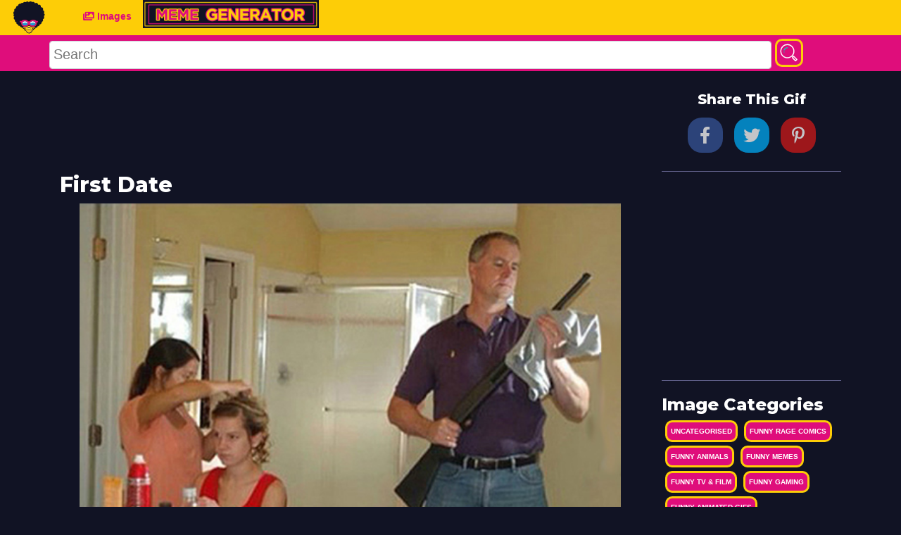

--- FILE ---
content_type: text/html; charset=UTF-8
request_url: https://funnyasduck.net/images/uncategorised/first-date-2
body_size: 41593
content:
<!DOCTYPE html>
<html lang="en">

<head>
    <!-- Google Tag Manager -->
<script>(function(w,d,s,l,i){w[l]=w[l]||[];w[l].push({'gtm.start':
new Date().getTime(),event:'gtm.js'});var f=d.getElementsByTagName(s)[0],
j=d.createElement(s),dl=l!='dataLayer'?'&l='+l:'';j.async=true;j.src=
'https://www.googletagmanager.com/gtm.js?id='+i+dl;f.parentNode.insertBefore(j,f);
})(window,document,'script','dataLayer','GTM-K83LV36');</script>
<!-- End Google Tag Manager -->
    <meta charset="utf-8">
<meta http-equiv="X-UA-Compatible" content="IE=edge">

<meta name="viewport" content="width=device-width, initial-scale=1">

<meta http-equiv="Content-Type" content="text/html; charset=UTF-8" />

<title> First Date | Funny As Duck</title>

<meta name="description" content="">
<meta name="og:description" content="">
<meta name="csrf-token" content="eeqiAuUMq8T96so6GY8GFrOI0y6kkQcfQzsauThC">


<link href="https://fonts.googleapis.com/css?family=Montserrat:500,800&display=swap" rel="stylesheet">

<meta name="theme-color" content="#fad600"/> 
<link rel="canonical" href="https://funnyasduck.net/images/uncategorised/first-date-2"/>

<link href="/css/app.css?id=e066e56e87a31e567860" rel="stylesheet">

<link rel="apple-touch-icon" sizes="57x57" href="https://funnyasduck.net/apple-icon-57x57.png">
<link rel="apple-touch-icon" sizes="60x60" href="https://funnyasduck.net/apple-icon-60x60.png">
<link rel="apple-touch-icon" sizes="72x72" href="https://funnyasduck.net/apple-icon-72x72.png">
<link rel="apple-touch-icon" sizes="76x76" href="https://funnyasduck.net/apple-icon-76x76.png">
<link rel="apple-touch-icon" sizes="114x114" href="https://funnyasduck.net/apple-icon-114x114.png">
<link rel="apple-touch-icon" sizes="120x120" href="https://funnyasduck.net/apple-icon-120x120.png">
<link rel="apple-touch-icon" sizes="144x144" href="https://funnyasduck.net/apple-icon-144x144.png">
<link rel="apple-touch-icon" sizes="152x152" href="https://funnyasduck.net/apple-icon-152x152.png">
<link rel="apple-touch-icon" sizes="180x180" href="https://funnyasduck.net/apple-icon-180x180.png">
<link rel="icon" type="image/png" sizes="192x192"  href="https://funnyasduck.net/android-icon-192x192.png">
<link rel="icon" type="image/png" sizes="32x32" href="https://funnyasduck.net/favicon-32x32.png">
<link rel="icon" type="image/png" sizes="96x96" href="https://funnyasduck.net/favicon-96x96.png">
<link rel="icon" type="image/png" sizes="16x16" href="https://funnyasduck.net/favicon-16x16.png">
<link rel="manifest" href="/manifest.json">
<meta name="msapplication-TileColor" content="#ffffff">
<meta name="msapplication-TileImage" content="/ms-icon-144x144.png">
<meta name="theme-color" content="#ffffff">


	<meta name="description" content="First Date at FunnyAsDuck - home of all the funniest Memes and Gifs on the internet.">
	<!--Twitter & OpenGraph Stuff-->
	<meta property="og:url" content="https://funnyasduck.net/images/uncategorised/first-date-2">
	<meta property="og:title" content="First Date at FunnyAsDuck - home of all the funniest Memes and Gifs on the internet.">
	<meta property="og:type" content="website">
	<meta property="og:description" content="First Date at FunnyAsDuck - home of all the funniest Memes and Gifs on the internet." />
	<meta property="og:image" content="https://funnyasduck.net/wp-content/uploads/2014/06/funny-pictures-father-daughter-first-date-gun.jpg">




</head>

<body>
    <!-- Google Tag Manager (noscript) -->
<noscript><iframe src="https://www.googletagmanager.com/ns.html?id=GTM-K83LV36"
height="0" width="0" style="display:none;visibility:hidden"></iframe></noscript>
<!-- End Google Tag Manager (noscript) -->
    <div id="fb-root"></div>
    <nav class="navbar navbar-icon-top navbar-expand-lg navbar-dark bg-dark">
 
    <div class="text-center">
    <a href="https://funnyasduck.net"><img src="https://funnyasduck.net/img/logo.svg" width="50px" /></a>
    </div>


    <button class="navbar-toggler" type="button" data-toggle="collapse" data-target="#navbarSupportedContent" aria-controls="navbarSupportedContent" aria-expanded="false" aria-label="Toggle navigation">
        <span class="navbar-toggler-icon"></span>
    </button>
    <div class="container">
        <div class="collapse navbar-collapse" id="navbarSupportedContent">
            <ul class="navbar-nav mr-auto">
          
                <li class="nav-item">
                    <a class="nav-link" href="https://funnyasduck.net/images">
                        <i class="fas fa-images">
                            
                        </i>
                        Images
                    </a>
                </li>
             
                <li class="nav-item">
                    <a class="nav-link" href="https://funnyasduck.net/create">
                       <img src="https://funnyasduck.net/img/meme-generator-button.jpg" height="40px"/>
                    </a>
                </li>
            </ul>
            <!--<ul class="navbar-nav ">
                <li class="nav-item">
                    <a class="nav-link" href="#">
                        <i class="fa fa-pen">
                        </i>
                        Register
                    </a>
                </li>
                <li class="nav-item">
                    <a class="nav-link" href="#">
                        <i class="fa fa-user">
                        </i>
                        Login
                    </a>
                </li>
            </ul>-->
        </div>
    </div>
</nav>
<nav class="search-bar">
    <div class="container-fluid">
        <div class="container">
            <div class="row">
               
                    <!-- Search -->
                    <form class="form-inline" method="post" role="search" action="https://funnyasduck.net/search">
                        <input type="hidden" name="_token" value="eeqiAuUMq8T96so6GY8GFrOI0y6kkQcfQzsauThC">
                          <input id="searchField" name="q" type="text" placeholder="Search" aria-label="Search">
                          <button class="button glow-button btn-rounded search-button" type="submit"><svg id="search-icon" class="search-icon" viewBox="0 0 55 55">
                                  <path class="st0" d="M23.5,3.2c-11.3,0-20.4,9.3-20.4,20.6c0,11.4,9.1,20.6,20.4,20.6c5.2,0,9.9-2,13.5-5.2l1.2,1.2l-1.1,1.1
                          c-0.6,0.6-0.6,1.6,0,2.2l9,9.1c0.3,0.3,0.7,0.5,1.1,0.5c0.4,0,0.8-0.2,1-0.5l4-4c0.5-0.6,0.6-1.5,0-2.1l-9-9.1
                          c-0.3-0.3-0.7-0.4-1.1-0.4s-0.8,0.1-1,0.4l-1,1.1l-1.2-1.2c3.2-3.7,5.1-8.4,5.1-13.6C43.9,12.5,34.8,3.2,23.5,3.2z M23.5,6.3
                          c9.6,0,17.4,7.9,17.4,17.6s-7.8,17.5-17.4,17.5S6.1,33.6,6.1,23.9S13.9,6.3,23.5,6.3z M42.1,40.7l6.9,7l-1.9,1.9l-6.9-7L42.1,40.7z" />
                                  <path class="st1" d="M23.6,12.5c-4.8,0-9,3.1-10.6,7.6c-0.3,0.6,0.1,1.4,0.8,1.6c0.1,0,0.3,0.1,0.5,0.1c0.5,0,1-0.4,1.3-0.9
                          c1.2-3.5,4.5-5.8,8.1-5.8c0.7,0,1.3-0.6,1.3-1.3S24.3,12.5,23.6,12.5z" />
                                  <path class="st1" d="M14.1,24.9c-0.7,0-1.3,0.5-1.3,1.3v0.2c0,0.7,0.6,1.3,1.4,1.3c0.7,0,1.3-0.6,1.3-1.3v-0.2
                          C15.4,25.5,14.9,24.9,14.1,24.9L14.1,24.9z" />
                              </svg></button>
                      
                    </form>
               
            </div>
        </div>
    </div>
</nav>


    <div class="container main-container">
        <div class="row">
            <div class="col-12 col-md-9">
                

    <div class="row">
        <div class="ad-center">
                    <script async src="https://pagead2.googlesyndication.com/pagead/js/adsbygoogle.js"></script>
<!-- FunnyAsDuck - 320 x 100 -->
<ins class="adsbygoogle"
     style="display:inline-block;width:320px;height:100px"
     data-ad-client="ca-pub-4487438752993377"
     data-ad-slot="5865556963"></ins>
<script>
     (adsbygoogle = window.adsbygoogle || []).push({});
</script>                </div>
    </div>

    <h1>First Date</h1>
    <div class="row">
        <span class="img-container text-center">
            <img src="https://funnyasduck.net/wp-content/uploads/2014/06/funny-pictures-father-daughter-first-date-gun.jpg" title="First Date" alt="First Date" />
        </span>
    </div>
    <hr>
    <div class="tag-container">
        TAGS:
        <div class="tags">
            <a class='button glow-button' href='https://funnyasduck.net/tag/funny-pictures'>#funny-pictures</a>
        </div>
    </div>
    <hr>
    <div class="row">
        <div class="ad-center">
                    <script async src="https://pagead2.googlesyndication.com/pagead/js/adsbygoogle.js"></script>
<!-- FunnyAsDuck - 320 x 100 -->
<ins class="adsbygoogle"
     style="display:inline-block;width:320px;height:100px"
     data-ad-client="ca-pub-4487438752993377"
     data-ad-slot="5865556963"></ins>
<script>
     (adsbygoogle = window.adsbygoogle || []).push({});
</script>                </div>
    </div>
    


    <div class="related-images">
    <h3>Related Images</h3>
   <div class="grid gif-container" style="width:100%;position:relative;margin-top:20px;">
              
	        <div class="grid-item" style="overflow:hidden;">
    <div class="img-container">
        <a style="display:block;width:100%;padding-bottom:81%" href="https://funnyasduck.net/images/uncategorised/it-works">
            
        
            <img class="b-lazy"
	 src="[data-uri]"
	 data-src="https://funnyasduck.net/wp-content/uploads/2013/11/funny-pictures-boat-plastic-bottles-stupid-but-works.jpg"
	 data-src-small="https://funnyasduck.net/wp-content/uploads/2013/11/funny-pictures-boat-plastic-bottles-stupid-but-works.jpg"
	 alt="It Works" style="width:100%;max-height: 100%;position:absolute;left:0"/>
            
        </a>
     
    </div>
    <!--  -->
    <div class="gtags">
        <a class='button glow-button' href='https://funnyasduck.net/tag/funny'>#funny</a> <a class='button glow-button' href='https://funnyasduck.net/tag/pics'>#pics</a> <a class='button glow-button' href='https://funnyasduck.net/tag/pictures'>#pictures</a> <a class='button glow-button' href='https://funnyasduck.net/tag/pic'>#pic</a> <a class='button glow-button' href='https://funnyasduck.net/tag/picture'>#picture</a> <a class='button glow-button' href='https://funnyasduck.net/tag/image'>#image</a> <a class='button glow-button' href='https://funnyasduck.net/tag/photo'>#photo</a> <a class='button glow-button' href='https://funnyasduck.net/tag/images'>#images</a> <a class='button glow-button' href='https://funnyasduck.net/tag/photos'>#photos</a> <a class='button glow-button' href='https://funnyasduck.net/tag/lol'>#lol</a> <a class='button glow-button' href='https://funnyasduck.net/tag/humor'>#humor</a> <a class='button glow-button' href='https://funnyasduck.net/tag'>#</a>
    </div>
</div>



              
	        <div class="grid-item" style="overflow:hidden;">
    <div class="img-container">
        <a style="display:block;width:100%;padding-bottom:121.85185185185%" href="https://funnyasduck.net/images/uncategorised/you-are-yes">
            
        
            <img class="b-lazy"
	 src="[data-uri]"
	 data-src="https://funnyasduck.net/wp-content/uploads/2014/09/funny-pictures-fether-pillow-washer.jpg"
	 data-src-small="https://funnyasduck.net/wp-content/uploads/2014/09/funny-pictures-fether-pillow-washer.jpg"
	 alt="You Are, Yes!" style="width:100%;max-height: 100%;position:absolute;left:0"/>
            
        </a>
     
    </div>
    <!--  -->
    <div class="gtags">
        <a class='button glow-button' href='https://funnyasduck.net/tag/funny-pictures'>#funny-pictures</a>
    </div>
</div>



              
	        <div class="grid-item" style="overflow:hidden;">
    <div class="img-container">
        <a style="display:block;width:100%;padding-bottom:215.93406593407%" href="https://funnyasduck.net/images/uncategorised/ex-girlfriends">
            
        
            <img class="b-lazy"
	 src="[data-uri]"
	 data-src="https://funnyasduck.net/wp-content/uploads/2013/11/funny-pictures-ex-girlfriend-comic.jpg"
	 data-src-small="https://funnyasduck.net/wp-content/uploads/2013/11/funny-pictures-ex-girlfriend-comic.jpg"
	 alt="Ex Girlfriends" style="width:100%;max-height: 100%;position:absolute;left:0"/>
            
        </a>
     
    </div>
    <!--  -->
    <div class="gtags">
        <a class='button glow-button' href='https://funnyasduck.net/tag/funny'>#funny</a> <a class='button glow-button' href='https://funnyasduck.net/tag/pics'>#pics</a> <a class='button glow-button' href='https://funnyasduck.net/tag/pictures'>#pictures</a> <a class='button glow-button' href='https://funnyasduck.net/tag/pic'>#pic</a> <a class='button glow-button' href='https://funnyasduck.net/tag/picture'>#picture</a> <a class='button glow-button' href='https://funnyasduck.net/tag/image'>#image</a> <a class='button glow-button' href='https://funnyasduck.net/tag/photo'>#photo</a> <a class='button glow-button' href='https://funnyasduck.net/tag/images'>#images</a> <a class='button glow-button' href='https://funnyasduck.net/tag/photos'>#photos</a> <a class='button glow-button' href='https://funnyasduck.net/tag/lol'>#lol</a> <a class='button glow-button' href='https://funnyasduck.net/tag/humor'>#humor</a> <a class='button glow-button' href='https://funnyasduck.net/tag'>#</a>
    </div>
</div>



              
	        <div class="grid-item" style="overflow:hidden;">
    <div class="img-container">
        <a style="display:block;width:100%;padding-bottom:142.93103448276%" href="https://funnyasduck.net/images/uncategorised/smartphone">
            
        
            <img class="b-lazy"
	 src="[data-uri]"
	 data-src="https://funnyasduck.net/wp-content/uploads/2013/08/funny-smart-phones-think-so-great-animated-comic-pics.gif"
	 data-src-small="https://funnyasduck.net/wp-content/uploads/2013/08/funny-smart-phones-think-so-great-animated-comic-pics.gif"
	 alt="Smartphone" style="width:100%;max-height: 100%;position:absolute;left:0"/>
            
        </a>
     
    </div>
    <!--  -->
    <div class="gtags">
        <a class='button glow-button' href='https://funnyasduck.net/tag/funny'>#funny</a> <a class='button glow-button' href='https://funnyasduck.net/tag/pics'>#pics</a> <a class='button glow-button' href='https://funnyasduck.net/tag/pictures'>#pictures</a> <a class='button glow-button' href='https://funnyasduck.net/tag/pic'>#pic</a> <a class='button glow-button' href='https://funnyasduck.net/tag/picture'>#picture</a> <a class='button glow-button' href='https://funnyasduck.net/tag/image'>#image</a> <a class='button glow-button' href='https://funnyasduck.net/tag/photo'>#photo</a> <a class='button glow-button' href='https://funnyasduck.net/tag/images'>#images</a> <a class='button glow-button' href='https://funnyasduck.net/tag/photos'>#photos</a> <a class='button glow-button' href='https://funnyasduck.net/tag/lol'>#lol</a> <a class='button glow-button' href='https://funnyasduck.net/tag/humor'>#humor</a> <a class='button glow-button' href='https://funnyasduck.net/tag'>#</a>
    </div>
</div>



              
	        <div class="grid-item" style="overflow:hidden;">
    <div class="img-container">
        <a style="display:block;width:100%;padding-bottom:150%" href="https://funnyasduck.net/images/uncategorised/i-have-the-power">
            
        
            <img class="b-lazy"
	 src="[data-uri]"
	 data-src="https://funnyasduck.net/wp-content/uploads/2014/07/funny-pictures-lightning-hitting-statue-libert-i-have-power.jpg"
	 data-src-small="https://funnyasduck.net/wp-content/uploads/2014/07/funny-pictures-lightning-hitting-statue-libert-i-have-power.jpg"
	 alt="I Have The Power" style="width:100%;max-height: 100%;position:absolute;left:0"/>
            
        </a>
     
    </div>
    <!--  -->
    <div class="gtags">
        <a class='button glow-button' href='https://funnyasduck.net/tag/funny-pictures'>#funny-pictures</a>
    </div>
</div>



              
	        <div class="grid-item" style="overflow:hidden;">
    <div class="img-container">
        <a style="display:block;width:100%;padding-bottom:70.833333333333%" href="https://funnyasduck.net/images/uncategorised/get-in-her-tent">
            
        
            <img class="b-lazy"
	 src="[data-uri]"
	 data-src="https://funnyasduck.net/wp-content/uploads/2015/02/funny-pictures-3-year-old-asks-you-to-get-in-tent.jpg"
	 data-src-small="https://funnyasduck.net/wp-content/uploads/2015/02/funny-pictures-3-year-old-asks-you-to-get-in-tent.jpg"
	 alt="Get In Her Tent" style="width:100%;max-height: 100%;position:absolute;left:0"/>
            
        </a>
     
    </div>
    <!--  -->
    <div class="gtags">
        <a class='button glow-button' href='https://funnyasduck.net/tag/funny-pictures'>#funny-pictures</a>
    </div>
</div>



              
	        <div class="grid-item" style="overflow:hidden;">
    <div class="img-container">
        <a style="display:block;width:100%;padding-bottom:100%" href="https://funnyasduck.net/images/uncategorised/cardiac-arrest">
            
        
            <img class="b-lazy"
	 src="[data-uri]"
	 data-src="https://funnyasduck.net/wp-content/uploads/2014/09/funny-pictures-cardiac-arrest.jpg"
	 data-src-small="https://funnyasduck.net/wp-content/uploads/2014/09/funny-pictures-cardiac-arrest.jpg"
	 alt="Cardiac Arrest" style="width:100%;max-height: 100%;position:absolute;left:0"/>
            
        </a>
     
    </div>
    <!--  -->
    <div class="gtags">
        <a class='button glow-button' href='https://funnyasduck.net/tag/funny-pictures'>#funny-pictures</a>
    </div>
</div>



              
	        <div class="grid-item" style="overflow:hidden;">
    <div class="img-container">
        <a style="display:block;width:100%;padding-bottom:105.8%" href="https://funnyasduck.net/images/uncategorised/poor-camera">
            
        
            <img class="b-lazy"
	 src="[data-uri]"
	 data-src="https://funnyasduck.net/wp-content/uploads/2013/05/funny-sad-camera-comic-never-in-picture-pics.jpg"
	 data-src-small="https://funnyasduck.net/wp-content/uploads/2013/05/funny-sad-camera-comic-never-in-picture-pics.jpg"
	 alt="Poor Camera" style="width:100%;max-height: 100%;position:absolute;left:0"/>
            
        </a>
     
    </div>
    <!--  -->
    <div class="gtags">
        <a class='button glow-button' href='https://funnyasduck.net/tag/sad'>#sad</a> <a class='button glow-button' href='https://funnyasduck.net/tag/camera'>#camera</a> <a class='button glow-button' href='https://funnyasduck.net/tag/comic'>#comic</a> <a class='button glow-button' href='https://funnyasduck.net/tag/never'>#never</a> <a class='button glow-button' href='https://funnyasduck.net/tag/in'>#in</a> <a class='button glow-button' href='https://funnyasduck.net/tag/picture'>#picture</a> <a class='button glow-button' href='https://funnyasduck.net/tag/funny'>#funny</a> <a class='button glow-button' href='https://funnyasduck.net/tag/pics'>#pics</a> <a class='button glow-button' href='https://funnyasduck.net/tag/pictures'>#pictures</a> <a class='button glow-button' href='https://funnyasduck.net/tag/pic'>#pic</a> <a class='button glow-button' href='https://funnyasduck.net/tag/image'>#image</a> <a class='button glow-button' href='https://funnyasduck.net/tag/photo'>#photo</a> <a class='button glow-button' href='https://funnyasduck.net/tag/images'>#images</a> <a class='button glow-button' href='https://funnyasduck.net/tag/photos'>#photos</a> <a class='button glow-button' href='https://funnyasduck.net/tag/lol'>#lol</a> <a class='button glow-button' href='https://funnyasduck.net/tag'>#</a>
    </div>
</div>



              
	        <div class="grid-item" style="overflow:hidden;">
    <div class="img-container">
        <a style="display:block;width:100%;padding-bottom:149.25925925926%" href="https://funnyasduck.net/images/uncategorised/un-bearable">
            
        
            <img class="b-lazy"
	 src="[data-uri]"
	 data-src="https://funnyasduck.net/wp-content/uploads/2014/07/funny-pictures-bear-statue-girl-why.jpg"
	 data-src-small="https://funnyasduck.net/wp-content/uploads/2014/07/funny-pictures-bear-statue-girl-why.jpg"
	 alt="Un-Bearable" style="width:100%;max-height: 100%;position:absolute;left:0"/>
            
        </a>
     
    </div>
    <!--  -->
    <div class="gtags">
        <a class='button glow-button' href='https://funnyasduck.net/tag/funny-pictures'>#funny-pictures</a>
    </div>
</div>



              
	        <div class="grid-item" style="overflow:hidden;">
    <div class="img-container">
        <a style="display:block;width:100%;padding-bottom:275.86206896552%" href="https://funnyasduck.net/images/uncategorised/coming-out">
            
        
            <img class="b-lazy"
	 src="[data-uri]"
	 data-src="https://funnyasduck.net/wp-content/uploads/2013/10/funny-pictures-im-gay-coming-out-comic.jpg"
	 data-src-small="https://funnyasduck.net/wp-content/uploads/2013/10/funny-pictures-im-gay-coming-out-comic.jpg"
	 alt="Coming Out" style="width:100%;max-height: 100%;position:absolute;left:0"/>
            
        </a>
     
    </div>
    <!--  -->
    <div class="gtags">
        <a class='button glow-button' href='https://funnyasduck.net/tag/funny'>#funny</a> <a class='button glow-button' href='https://funnyasduck.net/tag/pics'>#pics</a> <a class='button glow-button' href='https://funnyasduck.net/tag/pictures'>#pictures</a> <a class='button glow-button' href='https://funnyasduck.net/tag/pic'>#pic</a> <a class='button glow-button' href='https://funnyasduck.net/tag/picture'>#picture</a> <a class='button glow-button' href='https://funnyasduck.net/tag/image'>#image</a> <a class='button glow-button' href='https://funnyasduck.net/tag/photo'>#photo</a> <a class='button glow-button' href='https://funnyasduck.net/tag/images'>#images</a> <a class='button glow-button' href='https://funnyasduck.net/tag/photos'>#photos</a> <a class='button glow-button' href='https://funnyasduck.net/tag/lol'>#lol</a> <a class='button glow-button' href='https://funnyasduck.net/tag/humor'>#humor</a> <a class='button glow-button' href='https://funnyasduck.net/tag'>#</a>
    </div>
</div>



            </div>
</div>


            </div>

             <div class="col-12 col-md-3">
                  <div id="share">
	<h5>Share This Gif</h5>



  <!-- facebook -->
  <a class="facebook" href="https://www.facebook.com/sharer/sharer.php?u=https://funnyasduck.net/images/uncategorised/first-date-2" target="_blank"><i class="fab fa-facebook-f"></i></a>

  <!-- twitter -->
  <a class="twitter" href="https://twitter.com/intent/tweet?status=+https://funnyasduck.net/images/uncategorised/first-date-2" target="blank"><i class="fab fa-twitter"></i></a>


 
  <!-- pinterest -->
  <a class="pinterest" href="https://pinterest.com/pin/create/bookmarklet/?media=&url=https://funnyasduck.net/images/uncategorised/first-date-2&is_video=false&description=" target="blank"><i class="fab fa-pinterest-p"></i></a>

</div>
<hr>
     <div class="row">
        <div class="ad-center">
                    <script async src="https://pagead2.googlesyndication.com/pagead/js/adsbygoogle.js"></script>
<!-- FunnyAsDuck - 300 x 250 -->
<ins class="adsbygoogle"
     style="display:inline-block;width:300px;height:250px"
     data-ad-client="ca-pub-4487438752993377"
     data-ad-slot="5482413585"></ins>
<script>
     (adsbygoogle = window.adsbygoogle || []).push({});
</script>                </div>
    </div>
    <hr>
  <div class="sidebar-container">
    <h4>Image Categories</h4>
        <div class="sidetags">
        <a class="button glow-button" href="https://funnyasduck.net/images/uncategorised">Uncategorised</a>
    </div>
        <div class="sidetags">
        <a class="button glow-button" href="https://funnyasduck.net/images/rage-comics">Funny Rage Comics</a>
    </div>
        <div class="sidetags">
        <a class="button glow-button" href="https://funnyasduck.net/images/animals">Funny Animals</a>
    </div>
        <div class="sidetags">
        <a class="button glow-button" href="https://funnyasduck.net/images/meme">Funny Memes</a>
    </div>
        <div class="sidetags">
        <a class="button glow-button" href="https://funnyasduck.net/images/tv-film">Funny TV &amp; Film</a>
    </div>
        <div class="sidetags">
        <a class="button glow-button" href="https://funnyasduck.net/images/gaming">Funny Gaming</a>
    </div>
        <div class="sidetags">
        <a class="button glow-button" href="https://funnyasduck.net/images/gifs">Funny Animated GIFs</a>
    </div>
        <div class="sidetags">
        <a class="button glow-button" href="https://funnyasduck.net/images/social-media-posts">Funny Social Media Posts</a>
    </div>
        <div class="sidetags">
        <a class="button glow-button" href="https://funnyasduck.net/images/photobombs">Funny Photobombs</a>
    </div>
        <div class="sidetags">
        <a class="button glow-button" href="https://funnyasduck.net/images/wtf">WTF</a>
    </div>
        <div class="sidetags">
        <a class="button glow-button" href="https://funnyasduck.net/images/sms">Funny SMS</a>
    </div>
        <div class="sidetags">
        <a class="button glow-button" href="https://funnyasduck.net/images/fails">Funny Fails</a>
    </div>
        <div class="sidetags">
        <a class="button glow-button" href="https://funnyasduck.net/images/comics">Funny Comics</a>
    </div>
    </div>
  <hr>
    <div class="sidebar-container">
<h4>Meme Generator</h4>

		
		
		<a href="https://funnyasduck.net/create"><img src="https://funnyasduck.net/img/meme-generator.jpg" width="100%"/></a>


</div>
              
            </div>
            
        </div>
    </div>
    <div class="footer text-center">
  <div class="container">
  <div class="row">
      <!--<div class="col-md-4 pull-right-lg"><a onclick="trackOutboundLink('https://itunes.apple.com/us/app/primo-gif-gif-maker-finder/id1059629485')" href="https://itunes.apple.com/us/app/primo-gif-gif-maker-finder/id1059629485"><img class="img-responsive " src="https://funnyasduck.net/images/app_store-a0610a59c53c50d2f5eb1ead8983c2f4.png" alt="Download on App Store" /></a></div>-->
    
        <ul>
          
          
           <li><a class="button no-border-button" title="Privacy Policy" href="https://funnyasduck.net/privacy-policy">Privacy Policy</a></li>
           <li><a class="button no-border-button" title="Privacy Policy" href="https://funnyasduck.net/cookie-policy">Cookie Policy</a></li>
          <li><a class="button no-border-button" title="Terms and Conditions"  href="https://funnyasduck.net/terms-and-conditions">Terms and Conditions</a></li>
          <li><a class="button no-border-button" title="Contact Us"  href="#">Contact Us</a></li>
          


          </ul>
          <hr>
          
          <ul>

              <li><a class="button no-border-button" rel="noopener" target="_blank"  href="https://www.celebrity-websites.com/">Celebrity Websites</a></li>
              <li><a class="button no-border-button" rel="noopener" target="_blank"  href="https://www.quotesoup.com/">Quote Soup</a></li>
              <li><a class="button no-border-button" rel="noopener" target="_blank"  href="https://www.primoquotes.com/">Primo Quotes</a></li>
              <li><a class="button no-border-button" rel="noopener" target="_blank"  href="https://www.primogif.com/">Primo Gif</a></li>
          </ul>
      
      
      
      
    </div>

    <div class="" style="padding: 15px 15px; text-align:center">Copyright &copy; 2026 funnyasduck.net </div> 
   <div class="text-center">funnyasduck.net is a trading style of <a rel="noopener" href="http://www.sec-pro.co.uk" target="_blank" wrc_done="true">Secpro Limited</a></div>
  </div>
</div>







    <script src="https://code.jquery.com/jquery-2.2.4.min.js" integrity="sha256-BbhdlvQf/xTY9gja0Dq3HiwQF8LaCRTXxZKRutelT44=" crossorigin="anonymous"></script>
<script type="text/javascript" src="/js/app.js?id=e3d39773e1c8e296cbb5"></script>

<script type="text/javascript" src="https://funnyasduck.net/js/blazy.min.js"></script>
<script type="text/javascript" src="https://funnyasduck.net/js/sharer.min.js"></script>
<script type="text/javascript" src="https://funnyasduck.net/js/masonry.pkgd.min.js"></script>


<script>

	var bLazy = new Blazy({
        breakpoints: [{
	    width: 420 // Max-width
          , src: 'data-src-small'
	}]
      , success: function(element){
	    setTimeout(function(){
		// We want to remove the loader gif now.
		// First we find the parent container
		// then we remove the "loading" class which holds the loader image
		var parent = element.parentNode;
		parent.className = parent.className.replace(/\bloading\b/,'');
	    }, 200);
        }
   });



</script><script defer src="https://static.cloudflareinsights.com/beacon.min.js/vcd15cbe7772f49c399c6a5babf22c1241717689176015" integrity="sha512-ZpsOmlRQV6y907TI0dKBHq9Md29nnaEIPlkf84rnaERnq6zvWvPUqr2ft8M1aS28oN72PdrCzSjY4U6VaAw1EQ==" data-cf-beacon='{"version":"2024.11.0","token":"8a9c97e0af5b4ef48eca60e07a35c0eb","r":1,"server_timing":{"name":{"cfCacheStatus":true,"cfEdge":true,"cfExtPri":true,"cfL4":true,"cfOrigin":true,"cfSpeedBrain":true},"location_startswith":null}}' crossorigin="anonymous"></script>
</body>

</html>


--- FILE ---
content_type: text/html; charset=utf-8
request_url: https://www.google.com/recaptcha/api2/aframe
body_size: 268
content:
<!DOCTYPE HTML><html><head><meta http-equiv="content-type" content="text/html; charset=UTF-8"></head><body><script nonce="8RxqlNxOlh6M-IwGNVvutQ">/** Anti-fraud and anti-abuse applications only. See google.com/recaptcha */ try{var clients={'sodar':'https://pagead2.googlesyndication.com/pagead/sodar?'};window.addEventListener("message",function(a){try{if(a.source===window.parent){var b=JSON.parse(a.data);var c=clients[b['id']];if(c){var d=document.createElement('img');d.src=c+b['params']+'&rc='+(localStorage.getItem("rc::a")?sessionStorage.getItem("rc::b"):"");window.document.body.appendChild(d);sessionStorage.setItem("rc::e",parseInt(sessionStorage.getItem("rc::e")||0)+1);localStorage.setItem("rc::h",'1769140892506');}}}catch(b){}});window.parent.postMessage("_grecaptcha_ready", "*");}catch(b){}</script></body></html>